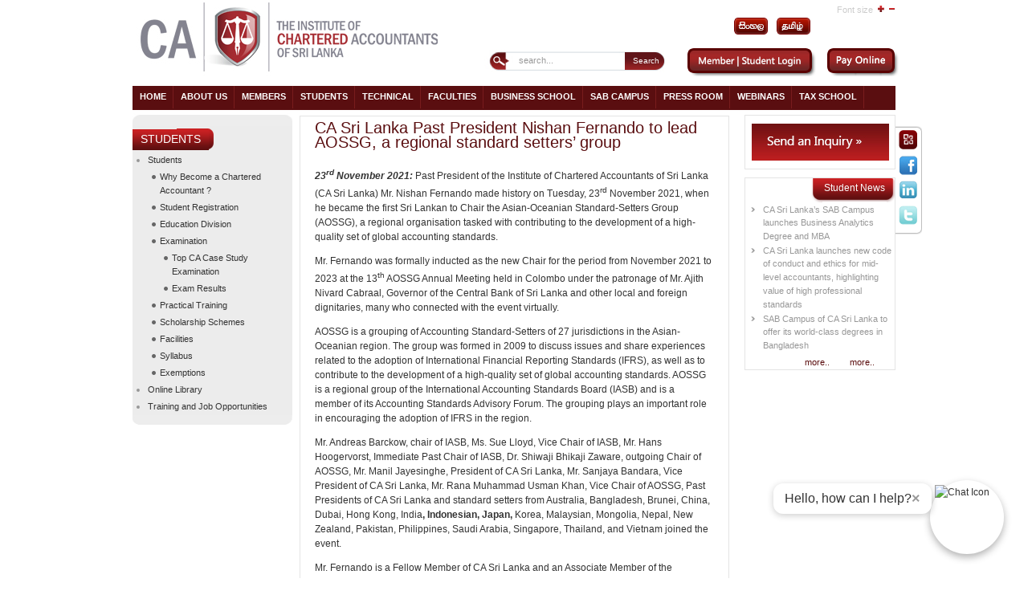

--- FILE ---
content_type: text/html; charset=utf-8
request_url: https://casrilanka.com/casl/index.php?option=com_content&view=article&id=3495%3Aca-sri-lanka-past-president-nishan-fernando-to-lead-aossg-a-regional-standard-setters-group&catid=1%3Ageneral-latest&Itemid=434&lang=en
body_size: 38583
content:

<!DOCTYPE html PUBLIC "-//W3C//DTD XHTML 1.0 Transitional//EN" "http://www.w3.org/TR/xhtml1/DTD/xhtml1-transitional.dtd">

<html xmlns="http://www.w3.org/1999/xhtml" xml:lang="en-gb" lang="en-gb">


<head>
<meta http-equiv="X-UA-Compatible" content="IE=9">
  <meta http-equiv="content-type" content="text/html; charset=utf-8" />
  <meta name="robots" content="index, follow" />
  <meta name="keywords" content="CA Srilanka" />
  <meta name="title" content="CA Sri Lanka Past President Nishan Fernando to lead AOSSG, a regional standard setters’ group" />
  <meta name="author" content="Sarujan Sivanesan" />
  <meta name="description" content="CA Sri Lanka is the National Professional Accountancy Organization" />
  <meta name="generator" content="Joomla! 1.5 - Open Source Content Management" />
  <title>CA Sri Lanka Past President Nishan Fernando to lead AOSSG, a regional standard setters’ group</title>
  <link href="/casl/templates/poo_icasl/favicon.ico" rel="shortcut icon" type="image/x-icon" />
  <link rel="stylesheet" href="/casl/modules/mod_jflanguageselection/tmpl/mod_jflanguageselection.css" type="text/css" />
  <style type="text/css">
    <!--

.osolCaptchaBlock{
	width:100%;
}
.osolCaptchaBlock label{
	
}
.osolCaptchaBlock table td{
	
	text-align:center;
}

    -->
  </style>
  <script type="text/javascript" src="/casl/media/system/js/mootools.js"></script>
  <script type="text/javascript" src="/casl/media/system/js/caption.js"></script>

<link rel="stylesheet" href="https://casrilanka.com/casl/templates/system/css/system.css" type="text/css" />
<link rel="stylesheet" href="https://casrilanka.com/casl/templates/system/css/general.css" type="text/css" />
<link rel="stylesheet" href="https://casrilanka.com/casl/templates/poo_icasl/css/template.css" type="text/css" />
<!--<script language="javascript" type="text/javascript" src="/js/ja.script.js"></script>-->

<script language="JavaScript" src="https://seal.networksolutions.com/siteseal/javascript/siteseal.js" type="text/javascript"></script>



<script type="text/javascript" src="https://casrilanka.com/casl/plugins/system/plg_japopup/fancybox/js/jquery-1.3.2.min.js"></script>




<script src="https://casrilanka.com/casl/plugins/system/plg_japopup/fancybox/js/jquery.easing.1.3.js" type="text/javascript" ></script>

<script src="https://casrilanka.com/casl/plugins/system/plg_japopup/fancybox/js/jquery.fancybox-1.2.1.js" type="text/javascript" ></script>

<link href="https://casrilanka.com/casl/plugins/system/plg_japopup/fancybox/css/jquery.fancybox.css" type="text/css" rel="stylesheet" />




<link rel="stylesheet" href="https://casrilanka.com/casl/templates/poo_icasl/css/menu.css" type="text/css" />
<link rel="stylesheet" href="https://casrilanka.com/casl/templates/poo_icasl/css/ja-sosdmenu.css" type="text/css" />
<script language="javascript" type="text/javascript" src="https://casrilanka.com/casl/templates/poo_icasl/js/ja.moomenu.js"></script>

<link rel="stylesheet" href="https://casrilanka.com/casl/templates/poo_icasl/styles/background/purewhite/style.css" type="text/css" />

<!--[if IE 7.0]>
<style type="text/css">
.clearfix {display: inline-block;}
</style>
<![endif]-->

<link rel="stylesheet" href="https://casrilanka.com/casl/templates/poo_icasl/css/typo.css" type="text/css" />
  		<link rel="stylesheet" href="https://casrilanka.com/casl/templates/poo_icasl/css/custom.css" type="text/css" />
 	






<style>
.certify {
    position: absolute;
    right: 367px;
    top: 10px;
}

.pays img {
	height: 25px;
	margin-top: 4px;
}
.certify img {
    width: 106px !important;
}
td.small img {
	height: 18px;
	margin-top: 0;
}

#ja-footnav table {
    float: right;
/*    position: absolute!important;
    right: 123px!important;*/
    width: 0;
}

#ja-footnav .mainlevel-nav:first-child{
	border-bottom:1px solid #fff;
	
	}
@media screen and (-webkit-min-device-pixel-ratio:0) { 
 #ja-footnav table {
    float: right;
    width: 0;
}
}
</style>

<!--[if gte IE 8.0]>
<style type="text/css">
.clearfix {display: block;}
/>
</style>
<![endif]-->



</head>


<body id="bd" class="fs3 Moz" >

<script>

  (function(i,s,o,g,r,a,m){i['GoogleAnalyticsObject']=r;i[r]=i[r]||function(){

  (i[r].q=i[r].q||[]).push(arguments)},i[r].l=1*new Date();a=s.createElement(o),

  m=s.getElementsByTagName(o)[0];a.async=1;a.src=g;m.parentNode.insertBefore(a,m)

  })(window,document,'script','//www.google-analytics.com/analytics.js','ga');

 

  ga('create', 'UA-48300174-1', 'casrilanka.com');

  ga('send', 'pageview');
</script>
<script> !function(f,b,e,v,n,t,s) {if(f.fbq)return;n=f.fbq=function(){n.callMethod? n.callMethod.apply(n,arguments):n.queue.push(arguments)}; if(!f._fbq)f._fbq=n;n.push=n;n.loaded=!0;n.version='2.0'; n.queue=[];t=b.createElement(e);t.async=!0; t.src=v;s=b.getElementsByTagName(e)[0]; s.parentNode.insertBefore(t,s)}(window, document,'script', 'https://connect.facebook.net/en_US/fbevents.js'); fbq('init', '900077754077238'); fbq('track', 'PageView'); </script> <noscript><img height="1" width="1" style="display:none" src="https://www.facebook.com/tr?id=900077754077238&ev=PageView&noscript=1" /></noscript> <!-- End Facebook Pixel Code -->  


 
<a name="Top" id="Top"></a>


	<div id="topp">
	
	<div id="ja-social">
			<table border="0">
<tbody>
<tr>
<td><a href="http://outlook.office365.com/casrilanka.org" target="_blank"><img src="/casl/images/stories/new/social/mail.png" border="0" /></a></td>
</tr>
<tr>
<td><a href="https://www.facebook.com/casrilanka1959" target="_blank"><img src="/casl/images/stories/new/social/face.png" border="0" /></a></td>
</tr>
<tr>
<td><a href="https://www.linkedin.com/school/institute-of-chartered-accountants-of-sri-lanka" target="_blank"><img src="/casl/images/stories/new/social/linked.png" border="0" /></a></td>
</tr>
<tr>
<td><a href="https://twitter.com/casrilanka" target="_blank"><img src="/casl/images/stories/new/social/twitter.png" border="0" /></a></td>
</tr>
</tbody>
</table>

	</div>
		</div>

<div id="ja-wrapper">

<!-- BEGIN: HEADER -->

<div id="ja-headerwrap">


	<div id="ja-header" class="clearfix" >
	<div id="ja-login">
	
    
    <div id="jflanguageselection"><div class="rawimages"><span><a href="https://casrilanka.com/casl/index.php?option=com_content&amp;view=article&amp;id=3495:ca-sri-lanka-past-president-nishan-fernando-to-lead-aossg-a-regional-standard-setters-group&amp;catid=1:general-latest&amp;Itemid=434&amp;lang=si"><img src="https://casrilanka.com/casl/images/si.gif" alt="Sinhala (Sri Lanka)" title="Sinhala (Sri Lanka)" /></a></span><span><a href="https://casrilanka.com/casl/index.php?option=com_content&amp;view=article&amp;id=3495:ca-sri-lanka-past-president-nishan-fernando-to-lead-aossg-a-regional-standard-setters-group&amp;catid=1:general-latest&amp;Itemid=434&amp;lang=ta"><img src="https://casrilanka.com/casl/images/ta.gif" alt="Tamil (Sri Lanka)" title="Tamil (Sri Lanka)" /></a></span></div></div><!--JoomFish V2.1.7 (Dafad)-->
<!-- &copy; 2003-2011 Think Network, released under the GPL. -->
<!-- More information: at http://www.joomfish.net -->

	</div>
		<h1 class="logo">
	<a href="/casl/index.php" title="casrilanka"><span>casrilanka</span></a>
	</h1>
	
		
		<ul class="ja-usertools-font">
	      <span style="padding:0 5px 0 0;">Font size</span><li><img style="cursor: pointer;" title="Increase font size" src="https://casrilanka.com/casl/templates/poo_icasl/images/user-increase.png" alt="Increase font size" id="ja-tool-increase" onclick="switchFontSize('poo_icasl_ja_font','inc'); return false;" /></li>
		  <!--<li><img style="cursor: pointer;" title="" src="/images/user-reset." alt="" id="ja-tool-reset" onclick="switchFontSize('',); return false;" /></li>-->
		  <li><img style="cursor: pointer;" title="Decrease font size" src="https://casrilanka.com/casl/templates/poo_icasl/images/user-decrease.png" alt="Decrease font size" id="ja-tool-decrease" onclick="switchFontSize('poo_icasl_ja_font','dec'); return false;" /></li>
		</ul>
		<script type="text/javascript">var CurrentFontSize=parseInt('3');</script>
		 
			
            
			<div id="ja-search">
	<form action="index.php?Itemid=123" method="post">
	<div class="search">
		<input name="searchword" id="mod_search_searchword" maxlength="20" alt="Search" class="inputbox" type="text" size="20" value="search..."  onblur="if(this.value=='') this.value='search...';" onfocus="if(this.value=='search...') this.value='';" /><input type="submit" value="Search" class="button" onclick="this.form.searchword.focus();"/>	</div>
	<input type="hidden" name="task"   value="search" />
	<input type="hidden" name="option" value="com_search" />
	<input type="hidden" name="Itemid" value="434" />
</form>    <style type="text/css">
	a#myhomebtn {
		border-right:1px solid #A80002;
		padding: 0 5px; 
		color:#A80002;
		font-size: 85%; 
		text-decoration:none;
	}	
	a#myhomebtn:hover {
		text-decoration:underline;
	}
	    
	.logbutton { 
	  background: none repeat scroll 0 0 transparent;
	  border: medium none;
	  color: #A80002;
	  font-size: 85%;
	  text-transform: none;
	 }
	 .logbutton:hover {
		text-decoration:underline;
		cursor:pointer;  
	 }
	</style>

<div style="padding-top:5px;">
 <a href="/casl/index.php?option=com_user&amp;view=login&amp;Itemid=268&amp;lang=en" id="myhomebtn"  class="button" style="border:none; " >
 <img src="/casl/images/stories/new/login2.png" /></a>
</div>
 <a href="/casl/index.php?option=com_ap_paywl&amp;lang=en"> <img style="display:inline-block;" src="https://casrilanka.com/casl/templates/poo_icasl/images/new/payonline.png" /> </a>
		</div>
		

	</div>
</div>
<!-- END: HEADER -->
<!-- BEGIN: MAIN NAVIGATION -->

<div id="ja-mainnavwrap">
	<div id="ja-mainnav" class="clearfix">
	<ul class="menu"><li class="item1"><a href="https://casrilanka.com/casl/"><span>Home</span></a></li><li class="parent item55"><a href="#"><span>About Us</span></a><ul><li class="item337"><a href="https://core.casrilanka.com/contact-us"><span>Contact Us</span></a></li><li class="item85"><a href="/casl/index.php?option=com_content&amp;view=article&amp;id=70&amp;Itemid=85&amp;lang=en"><span>Who we are</span></a></li><li class="item86"><a href="/casl/index.php?option=com_content&amp;view=article&amp;id=71&amp;Itemid=86&amp;lang=en"><span>What we do</span></a></li><li class="item87"><a href="/casl/index.php?option=com_content&amp;view=article&amp;id=72&amp;Itemid=87&amp;lang=en"><span>Who we work with</span></a></li><li class="item88"><a href="/casl/index.php?option=com_content&amp;view=article&amp;id=73&amp;Itemid=88&amp;lang=en"><span>Where we are</span></a></li><li class="item493"><a href="/casl/index.php?option=com_content&amp;view=article&amp;id=2334&amp;Itemid=493&amp;lang=en"><span>Right to Information Act</span></a></li></ul></li><li class="parent item37"><a href="/casl/index.php?option=com_content&amp;view=article&amp;id=49&amp;Itemid=37&amp;page=secpage&amp;lang=en"><span>Members</span></a><ul><li class="item410"><a href="/casl/index.php?option=com_content&amp;view=article&amp;id=49&amp;Itemid=37&amp;page=secpage&amp;lang=en"><span>Member Home Page</span></a></li><li class="item61"><a href="/casl/index.php?option=com_content&amp;view=article&amp;id=53&amp;Itemid=61&amp;lang=en"><span>My CPD</span></a></li><li class="item63"><a href="/casl/index.php?option=com_content&amp;view=article&amp;id=52&amp;Itemid=63&amp;lang=en"><span>General FAQ</span></a></li><li class="item64"><a href="/casl/index.php?option=com_content&amp;view=article&amp;id=55&amp;Itemid=64&amp;lang=en"><span>Resources for My Practice</span></a></li><li class="item163"><a href="http://library.casrilanka.com/" target="_blank"><span>Online Library</span></a></li><li class="item65"><a href="/casl/index.php?option=com_content&amp;view=article&amp;id=59&amp;Itemid=65&amp;lang=en"><span>My Guide to Regulations</span></a></li><li class="item153"><a href="/casl/index.php?option=com_content&amp;view=article&amp;id=103&amp;Itemid=153&amp;lang=en"><span>Useful Links</span></a></li><li class="item294"><a href="http://www.casrilanka.com/casl/index.php?option=com_content&amp;view=article&amp;id=298:issuing-good-standing-letters&amp;catid=3:member-news&amp;Itemid=294"><span>Member Services</span></a></li><li class="item295"><a href="http://www.casrilanka.com/casl/index.php?option=com_content&amp;view=article&amp;id=566:issuing-good-standing-letters&amp;catid=3:member-news&amp;Itemid=295"><span>Member Societies</span></a></li><li class="item296"><a href="http://www.casrilanka.com/casl/index.php?option=com_content&amp;view=article&amp;id=479&amp;Itemid=296"><span>Overseas Chapters</span></a></li><li class="item309"><a href="/casl/index.php?option=com_jobpostfe&amp;Itemid=309&amp;lang=en"><span>Job Bank</span></a></li><li class="item595"><a href="/casl/index.php?option=com_content&amp;view=article&amp;id=4194&amp;Itemid=595&amp;lang=en"><span>Practicing Firm List</span></a></li><li class="item605"><a href="/casl/index.php?option=com_content&amp;view=article&amp;id=4310&amp;Itemid=605&amp;lang=en"><span>Practicing Members List</span></a></li></ul></li><li class="parent item2"><a href="/casl/index.php?option=com_content&amp;view=article&amp;id=23&amp;Itemid=2&amp;page=secpage&amp;lang=en"><span>Students</span></a><ul><li class="item411"><a href="/casl/index.php?option=com_content&amp;view=article&amp;id=23&amp;Itemid=2&amp;page=secpage&amp;lang=en"><span>Student Home Page</span></a></li><li class="item74"><a href="/casl/index.php?option=com_content&amp;view=article&amp;id=63&amp;Itemid=74&amp;lang=en"><span>Why Become a Chartered Accountant ?</span></a></li><li class="item289"><a href="/casl/index.php?option=com_user&amp;view=login&amp;Itemid=289&amp;lang=en"><span>Student Login</span></a></li><li class="item78"><a href="/casl/index.php?option=com_content&amp;view=article&amp;id=67&amp;Itemid=78&amp;lang=en"><span>Student Registration</span></a></li><li class="item217"><a href="/casl/index.php?option=com_content&amp;view=article&amp;id=300&amp;Itemid=217&amp;lang=en"><span>Education</span></a></li><li class="item76"><a href="/casl/index.php?option=com_content&amp;view=article&amp;id=65&amp;Itemid=76&amp;lang=en"><span>Curriculum</span></a></li><li class="item79"><a href="/casl/index.php?option=com_content&amp;view=article&amp;id=68&amp;Itemid=79&amp;lang=en"><span>Examination</span></a></li><li class="item80"><a href="/casl/index.php?option=com_content&amp;view=article&amp;id=69&amp;Itemid=80&amp;lang=en"><span>Practical Training</span></a></li><li class="item482"><a href="https://www.casrilanka.com/casl/index.php?option=com_content&amp;view=article&amp;id=80&amp;Itemid=116&amp;lang=en"><span>Multimedia English Language Centre (MELC)</span></a></li><li class="item471"><a href="/casl/index.php?option=com_content&amp;view=article&amp;id=92&amp;Itemid=149&amp;lang=en"><span>IT Training Courses</span></a></li><li class="item534"><a href="/casl/index.php?option=com_content&amp;view=article&amp;id=3049&amp;Itemid=534&amp;lang=en"><span>Exemptions</span></a></li><li class="item164"><a href="http://library.casrilanka.com/" target="_blank"><span>Online Library</span></a></li><li class="item417"><a href="/casl/index.php?option=com_content&amp;view=article&amp;id=125&amp;Itemid=168&amp;lang=en"><span>CA Students’ Society</span></a></li><li class="item75"><a href="/casl/index.php?option=com_content&amp;view=article&amp;id=64&amp;Itemid=75&amp;lang=en"><span>Scholarship Schemes</span></a></li><li class="item310"><a href="/casl/index.php?option=com_jobpostfe&amp;Itemid=310&amp;lang=en"><span>Training and Job Opportunities</span></a></li><li class="item77"><a href="/casl/index.php?option=com_content&amp;view=article&amp;id=66&amp;Itemid=77&amp;lang=en"><span>Facilities</span></a></li></ul></li><li class="parent item338"><a href="/casl/index.php?option=com_content&amp;view=article&amp;id=1186&amp;Itemid=338&amp;lang=en"><span>Technical</span></a><ul><li class="item413"><a href="/casl/index.php?option=com_content&amp;view=article&amp;id=1186&amp;Itemid=338&amp;lang=en"><span>Technical Home Page</span></a></li><li class="item339"><a href="/casl/index.php?option=com_content&amp;view=article&amp;id=235&amp;Itemid=339&amp;lang=en"><span>Accounting Standards</span></a></li><li class="item340"><a href="/casl/index.php?option=com_content&amp;view=article&amp;id=236&amp;Itemid=340&amp;lang=en"><span>Auditing Standards</span></a></li><li class="item591"><a href="https://www.casrilanka.com/casl/index.php?option=com_content&amp;view=article&amp;id=4069&amp;Itemid=341&amp;lang=en"><span>Sustainability Disclosure Standards</span></a></li><li class="item341"><a href="/casl/index.php?option=com_content&amp;view=article&amp;id=249&amp;Itemid=341&amp;lang=en"><span>Audit Pronouncements</span></a></li><li class="item489"><a href="/casl/index.php?option=com_content&amp;view=article&amp;id=2314&amp;Itemid=489&amp;lang=en"><span>SMP Capacity Building</span></a></li><li class="item401"><a href="/casl/index.php?option=com_content&amp;view=article&amp;id=1494&amp;Itemid=401&amp;lang=en"><span>Quality Management Standards</span></a></li><li class="item478"><a href="/casl/index.php?option=com_content&amp;view=article&amp;id=2194&amp;Itemid=478&amp;lang=en"><span>Integrated Reporting</span></a></li><li class="item453"><a href="/casl/index.php?option=com_content&amp;view=article&amp;id=1187&amp;Itemid=453&amp;lang=en"><span>Publications</span></a></li><li class="item504"><a href="/casl/index.php?option=com_content&amp;view=article&amp;id=2368&amp;Itemid=504&amp;lang=en"><span>Research</span></a></li><li class="item546"><a href="/casl/index.php?option=com_content&amp;view=article&amp;id=3155&amp;Itemid=546&amp;lang=en"><span>Technical Updates</span></a></li></ul></li><li class="parent item57"><a href="/casl/index.php?option=com_content&amp;view=article&amp;id=81&amp;Itemid=57&amp;page=secpage&amp;lang=en"><span>Faculties</span></a><ul><li class="item412"><a href="/casl/index.php?option=com_content&amp;view=article&amp;id=81&amp;Itemid=57&amp;page=secpage&amp;lang=en"><span>Faculty Home Page</span></a></li><li class="item82"><a href="/casl/index.php?option=com_content&amp;view=article&amp;id=78&amp;Itemid=82&amp;lang=en"><span>Information Technology</span></a></li><li class="item84"><a href="/casl/index.php?option=com_content&amp;view=article&amp;id=76&amp;Itemid=84&amp;lang=en"><span>Audit Faculty</span></a></li><li class="item115"><a href="/casl/index.php?option=com_content&amp;view=article&amp;id=79&amp;Itemid=115&amp;lang=en"><span>Financial Reporting Faculty</span></a></li><li class="item116"><a href="/casl/index.php?option=com_content&amp;view=article&amp;id=80&amp;Itemid=116&amp;lang=en"><span>Multimedia English Language Centre</span></a></li><li class="item550"><a href="/casl/index.php?option=com_content&amp;view=article&amp;id=3355&amp;Itemid=550&amp;lang=en"><span>CBA &amp; CCA Faculty</span></a></li><li class="item544"><a href="/casl/index.php?option=com_content&amp;view=article&amp;id=3141&amp;Itemid=544&amp;lang=en"><span>Taxation</span></a></li></ul></li><li class="item58"><a href="/casl/index.php?option=com_content&amp;view=article&amp;id=85&amp;Itemid=58&amp;lang=en"><span>Business School</span></a></li><li class="item302"><a href="https://sab.casrilanka.ac.lk/"><span>SAB CAMPUS</span></a></li><li class="item156"><a href="/casl/index.php?option=com_content&amp;view=category&amp;id=50&amp;Itemid=156&amp;lang=en"><span>Press Room</span></a></li><li class="item397"><a href="https://www.youtube.com/@caonlineacademy6276"><span>Webinars</span></a></li><li class="item83"><a href="/casl/index.php?option=com_content&amp;view=article&amp;id=77&amp;Itemid=83&amp;lang=en"><span>Tax School</span></a></li></ul>
	</div>

</div>

<!-- END: MAIN NAVIGATION -->
<div id="ja-containerwrap">
<div id="ja-containerwrap2">
<div id="ja-container">
<div id="ja-container2" class="clearfix">
		<div id="ja-mainbody" class="clearfix">
		<!-- BEGIN: CONTENT -->
		<div id="ja-contentwrap">
		<div id="ja-content" class="cc">
		
				<!--	<div id="ja-pathway">
				
			</div>-->
											
<h2 class="contentheading">
			CA Sri Lanka Past President Nishan Fernando to lead AOSSG, a regional standard setters’ group	</h2>




<div class="article-content">
<p><strong><em>23<sup>rd</sup> November 2021:</em></strong> Past President of the Institute of Chartered Accountants of Sri Lanka (CA Sri Lanka) Mr. Nishan Fernando made history on Tuesday, 23<sup>rd</sup> November 2021, when he became the first Sri Lankan to Chair the Asian-Oceanian Standard-Setters Group (AOSSG), a regional organisation tasked with contributing to the development of a high-quality set of global accounting standards.</p>
<p><span style="font-size: 12.16px;">Mr. Fernando was formally inducted as the new Chair for the period from November 2021 to 2023 at the 13</span><sup>th</sup><span style="font-size: 12.16px;"> AOSSG Annual Meeting held in Colombo under the patronage of Mr. Ajith Nivard Cabraal, Governor of the Central Bank of Sri Lanka and other local and foreign dignitaries, many who connected with the event virtually.</span></p>
<p><span style="font-size: 12.16px;">AOSSG is a grouping of Accounting Standard-Setters of 27 jurisdictions in the Asian-Oceanian region. The group was formed in 2009 to discuss issues and share experiences related to the adoption of International Financial Reporting Standards (IFRS), as well as to contribute to the development of a high-quality set of global accounting standards. AOSSG is a regional group of the International Accounting Standards Board (IASB) and is a member of its Accounting Standards Advisory Forum. The grouping plays an important role in encouraging the adoption of IFRS in the region.</span></p>
<p><span style="font-size: 12.16px;">Mr. Andreas Barckow, chair of IASB, Ms. Sue Lloyd, Vice Chair of IASB, Mr. Hans Hoogervorst, Immediate Past Chair of IASB, Dr. Shiwaji Bhikaji Zaware, outgoing Chair of AOSSG, Mr. Manil Jayesinghe, President of CA Sri Lanka, Mr. Sanjaya Bandara, Vice President of CA Sri Lanka, Mr. Rana Muhammad Usman Khan, Vice Chair of AOSSG, Past Presidents of CA Sri Lanka and standard setters from Australia, Bangladesh, Brunei, China, Dubai, Hong Kong, India</span><strong>, Indonesian, Japan, </strong><span style="font-size: 12.16px;">Korea, Malaysian, Mongolia, Nepal, New Zealand, Pakistan, Philippines, Saudi Arabia, Singapore, Thailand, and Vietnam joined the event.</span></p>
<p><span style="font-size: 12.16px;">Mr. Fernando is a Fellow Member of CA Sri Lanka and an Associate Member of the Chartered Institute of Management Accountants of United Kingdom. He has a Master’s Degree of Business Administration from the Postgraduate Institute of Management, University of Sri Jayewardenepura and is a graduate of the Sri Lanka Institute of Directors. He has chaired multiple committees at CA Sri Lanka and has also served in numerous regional and international committees.</span></p>
<p><span style="font-size: 12.16px;">He was the President of CA Sri Lanka from 2008 to 2009 and was also a Commissioner of the Securities and Exchange Commission of Sri Lanka during the same period, apart from serving in the Council of CA Sri Lanka as a Member from 2000 to 2011. Mr. Fernando has also served as a Member of the Sri Lanka Accounting and Auditing Standards Monitoring Board from 2007 to 2011. He is the incumbent Chair of the IFRS Implementation and Interpretation Committee of CA Sri Lanka and the Research Committee of CA Sri Lanka and is also a member of the Sri Lanka Accounting Standards Committee.</span></p>
<p><span style="font-size: 12.16px;">He has served as a member of the International Accounting Education Standards Board of the International Federation of Accountants (IFAC) from 2007 to 2009 and was also a member of Consultative Advisory Group of the International Accounting Education Standards Board.</span></p>
<p><span style="font-size: 12.16px;">Till 2009, he was a Member of the Board / Assembly of the South Asian Federation of Accountants (SAFA). From 2006 to 2008, he chaired the SAFA Centre of Excellence for Standards and Quality and was also a Technical Advisor.</span></p>
<p><span style="font-size: 12.16px;">At present, Mr. Fernando is the Managing Director, Advisory of BDO Sri Lanka and Maldives. He is also the independent Chairman of First Capital Holdings PLC and Subsidiaries.</span></p>
<p><strong>CAPTIONS –</strong></p>
<ul>
<li><strong>CA_2599:</strong> President of CA Sri Lanka Mr. Manil Jayesinghe delivering the welcome speech.</li>
</ul>
<ul>
<li><strong>CA_2633:</strong> From L to R – Mr. Sanjaya Bandara, Vice President of CA Sri Lanka, Mr. Manil Jayesinghe, President of CA Sri Lanka, Mr. Ajith Nivard Cabraal, Chief Guest, Mr. Nishan Fernando, new Chair of AOSSG and Ms. Dulani Fernando, CEO of CA Sri Lanka</li>
</ul>
<ul>
<li><strong>CA_2659:</strong> New AOSSG Chair and Past President of CA Sri Lanka Mr. Nishan Fernando delivering his speech</li>
</ul>
<ul>
<li><strong>CA_2692:</strong> Chief Guest Mr. Ajith Nivard Cabraal delivering his speech.</li>
</ul>
<p style="text-align: center;"><img src="/casl/images/2021/news/11-23-2021/ca_2599.jpg" border="0" width="700" height="467" style="border: 0px;" /></p>
<p style="text-align: center;"><img src="/casl/images/2021/news/11-23-2021/ca_2659.jpg" border="0" width="701" height="467" style="border: 0px;" /></p>
<p style="text-align: center;"><img src="/casl/images/2021/news/11-23-2021/ca_2692.jpg" border="0" width="701" height="467" style="border: 0px;" /></p>
<p style="text-align: center;"><img src="/casl/images/2021/news/11-23-2021/ca_2633.jpg" border="0" width="701" height="467" style="border: 0px;" /></p></div>


<span class="article_separator">&nbsp;</span>



  


									
				                        
                                    
			    
        
						
						
       					
		</div>
		</div>
		<!-- END: CONTENT -->
				<!-- BEGIN: LEFT COLUMN -->
		<div id="ja-col1" class="ff">
		<div id="vol"></div>
					<div class="jamod module" id="Mod76">
			<div>
				<div>
					<div>
																		<h3 class="show"><span>Students</span></h3>
												<div class="jamod-content"><ul class="menu"><li class="parent item96"><a href="/casl/index.php?option=com_content&amp;view=article&amp;id=23&amp;Itemid=2&amp;page=secpage&amp;lang=en"><span>Students</span></a><ul><li class="item97"><a href="/casl/index.php?option=com_content&amp;view=article&amp;id=63&amp;Itemid=74&amp;lang=en"><span>Why Become a Chartered Accountant ?</span></a></li><li class="item101"><a href="/casl/index.php?option=com_content&amp;view=article&amp;id=67&amp;Itemid=78&amp;lang=en"><span>Student Registration</span></a></li><li class="item218"><a href="/casl/index.php?option=com_content&amp;view=article&amp;id=300&amp;Itemid=217&amp;lang=en"><span>Education Division</span></a></li><li class="parent item102"><a href="/casl/index.php?option=com_content&amp;view=article&amp;id=68&amp;Itemid=79&amp;lang=en"><span>Examination</span></a><ul><li class="item162"><a href="/casl/index.php?option=com_content&amp;view=article&amp;id=118&amp;Itemid=162&amp;lang=en"><span>Top CA Case Study Examination</span></a></li><li class="item299"><a href="/casl/index.php?option=com_result&amp;Itemid=299&amp;lang=en"><span>Exam Results</span></a></li></ul></li><li class="item103"><a href="/casl/index.php?option=com_content&amp;view=article&amp;id=69&amp;Itemid=80&amp;lang=en"><span>Practical Training</span></a></li><li class="item98"><a href="/casl/index.php?option=com_content&amp;view=article&amp;id=64&amp;Itemid=75&amp;lang=en"><span>Scholarship Schemes</span></a></li><li class="item100"><a href="/casl/index.php?option=com_content&amp;view=article&amp;id=66&amp;Itemid=77&amp;lang=en"><span>Facilities</span></a></li><li class="item99"><a href="/casl/index.php?option=com_content&amp;view=article&amp;id=65&amp;Itemid=76&amp;lang=en"><span>Syllabus</span></a></li><li class="item553"><a href="https://www.casrilanka.com/casl/index.php?option=com_content&amp;view=article&amp;id=3049&amp;Itemid=534&amp;lang=en"><span>Exemptions</span></a></li></ul></li><li class="item166"><a href="http://www.library.icasrilanka.com/" target="_blank"><span>Online Library</span></a></li><li class="item372"><a href="/casl/index.php?option=com_jobpostfe&amp;Itemid=310&amp;lang=en"><span>Training and Job Opportunities</span></a></li></ul></div>
					</div>
				</div>
			</div>
		</div>
	
		<br />
        </div>
		<!-- END: LEFT COLUMN -->
											  <div id="ja-banleft">
									<div class="moduletable">
					<!doctype html>
<html lang="en">
<head>
  <meta charset="utf-8" />
  <meta name="viewport" content="width=device-width, initial-scale=1" />
  <title>CA Chatbot Launcher</title>
  <style>
    /* Chat Icon Launcher (bigger) */
    #chat-launcher {
      position: fixed;
      bottom: 30px;
      right: 30px;
      width: 80px;                 /* increased from 60px */
      height: 80px;                /* increased from 60px */
      border-radius: 50%;
      background-color: white;
      box-shadow: 0 4px 10px rgba(0, 0, 0, 0.3);
      cursor: pointer;
      z-index: 1001;
      display: flex;
      align-items: center;
      justify-content: center;
      padding: 6px;                /* slightly larger padding */
    }
    #chat-launcher img {
      width: 100%;
      height: 100%;
      border-radius: 50%;
    }

    /* Speech Bubble (slightly larger) */
    #chat-bubble {
      position: absolute;
      right: 90px;                 /* nudged to clear larger launcher */
      bottom: 50px;
      background: #fff;
      color: #333;
      padding: 10px 14px;          /* increased padding */
      border-radius: 12px;
      box-shadow: 0 2px 8px rgba(0,0,0,0.2);
      font-size: 16px;             /* increased font size */
      white-space: nowrap;
      z-index: 1002;
      display: flex;
      align-items: center;
      gap: 8px;
    }
    .bubble-close {
      background: none;
      border: none;
      font-size: 18px;             /* a bit larger */
      font-weight: bold;
      cursor: pointer;
      color: #999;
      line-height: 1;
    }
    .bubble-close:hover { color: #000; }

    /* Chat iframe wrapper (larger window) */
    #chat-frame-wrapper {
      display: none;
      position: fixed;
      bottom: 100px;
      right: 30px;
      width: 520px;                /* increased from 400px */
      height: 680px;               /* increased from 500px */
      z-index: 1000;
    }

    /* Chat iframe (original rounded corners & shadow) */
    #chat-iframe {
      width: 100%;
      height: 100%;
      border: none;
      border-radius: 12px;
      box-shadow: 0 4px 20px rgba(0, 0, 0, 0.3);
    }

    /* Close button inside iframe wrapper (scaled up a bit) */
    #chat-close {
      position: absolute;
      top: 18px;                   /* adjusted for larger frame */
      right: 28px;                 /* adjusted for larger frame */
      background: white;
      border: 1px solid #ccc;
      border-radius: 50%;
      font-size: 18px;             /* increased */
      width: 28px;                 /* increased */
      height: 28px;                /* increased */
      line-height: 24px;
      text-align: center;
      font-weight: bold;
      color: #666;
      cursor: pointer;
      z-index: 1001;
      box-shadow: 0 2px 4px rgba(0,0,0,0.2);
      transition: all 0.2s ease-in-out;
    }
    #chat-close:hover {
      color: #000;
      border-color: #999;
    }

    /* Mobile: scale up but stay within screen */
    @media (max-width: 500px) {
      #chat-frame-wrapper {
        width: 95%;
        right: 2.5%;
        height: 85%;
      }
      #chat-bubble {
        font-size: 14px;
        right: 75px;
      }
    }
  </style>
</head>
<body>

  <!-- Chat Toggle Button Wrapper -->
  <div id="chat-launcher" onclick="toggleChat()">
    <div id="chat-bubble">
      Hello, how can I help?
      <span class="bubble-close" onclick="closeBubble(event)">×</span>
    </div>
    <img src="https://casrilanka.com/caslDemo/images/2025/CA_Chat_Bot/cabot.gif" alt="Chat Icon">
  </div>

  <!-- Chatbot iframe and close button -->
  <div id="chat-frame-wrapper">
    <button id="chat-close" onclick="toggleChat()">×</button>
    <iframe id="chat-iframe" src="https://bot.casrilanka.com/"></iframe>
  </div>

  <!-- Script -->
  <script>
    function toggleChat() {
      const frameWrapper = document.getElementById("chat-frame-wrapper");
      const chatBubble = document.getElementById("chat-bubble");

      if (frameWrapper.style.display === "block") {
        frameWrapper.style.display = "none";
      } else {
        frameWrapper.style.display = "block";
        if (chatBubble) chatBubble.style.display = "none"; // Hide bubble when opening chat
      }
    }

    function closeBubble(event) {
      event.stopPropagation(); // Don't toggle chat when closing bubble
      const bubble = document.getElementById("chat-bubble");
      if (bubble) bubble.style.display = "none";
    }
  </script>
</body>
</html>		</div>
	
					  </div>
					  
    			

		</div>
			<!-- BEGIN: RIGHT COLUMN -->
		<div id="ja-col2">
					<div class="r_mod">
					<div class="rcont"><div style="padding:10px 8px;"><a href="/casl/index.php?option=com_inq_manager&amp;Itemid=206&amp;inqto=3&amp;lang=en"><img src="/casl/images/stories/modules/contact/contact_web.jpg" border="0" width="171" height="46" style="border: 0px none;" /></a></div></div>
		</div>
			<div class="r_mod">
				<div class="rhead_2"></div>	<div class="rhead_3"></div><div class="rhead_1"><h3>Student News</h3></div>
					<div class="rcont"><ul class="latestnews">
	<li class="latestnews">
		<a href="/casl/index.php?option=com_content&amp;view=article&amp;id=3914%3Aca-sri-lankas-sab-campus-launches-business-analytics-degree-and-mba-&amp;catid=42%3Astudent-news&amp;Itemid=213&amp;lang=en" class="latestnews">
			CA Sri Lanka’s SAB Campus launches Business Analytics Degree and MBA </a>
	</li>
	<li class="latestnews">
		<a href="/casl/index.php?option=com_content&amp;view=article&amp;id=3891%3Aca-sri-lanka-launches-new-code-of-conduct-and-ethics-for-mid-level-accountants-highlighting-value-of-high-professional-standards&amp;catid=42%3Astudent-news&amp;Itemid=213&amp;lang=en" class="latestnews">
			CA Sri Lanka launches new code of conduct and ethics for mid-level accountants, highlighting value of high professional standards</a>
	</li>
	<li class="latestnews">
		<a href="/casl/index.php?option=com_content&amp;view=article&amp;id=3884%3Asab-campus-of-ca-sri-lanka-to-offer-its-world-class-degrees-in-bangladesh&amp;catid=42%3Astudent-news&amp;Itemid=213&amp;lang=en" class="latestnews">
			SAB Campus of CA Sri Lanka to offer its world-class degrees in Bangladesh</a>
	</li>
</ul>
<a style="cursor:pointer; float:right; padding-right:25px; text-decoration:none; color:#5B0E0F; font-size:90%;" href="/casl/index.php?option=com_content&amp;view=category&amp;id=1&amp;Itemid=434&amp;lang=en"> more..</a>

<div align="right" > 
 <a style="cursor:pointer; float:right; padding-right:25px; text-decoration:none; color:#5B0E0F; font-size:90%;" href="/casl/index.php?option=com_content&amp;view=category&amp;id=42&amp;Itemid=215&amp;lang=en">more..</a>
				
</div>



</div>
		</div>
	
					
    			                
                
                	
    	</div>
		<!-- END: RIGHT COLUMN -->

	
</div>
	</div>

</div>
</div>
				

<!-- BEGIN: FOOTER -->

<div id="ja-footerwrap">
<div id="ja-footer" class="clearfix">
        <div class="certify"> 
            <script language="JavaScript" type="text/javascript"> 
                SiteSeal("https://seal.networksolutions.com/images/basicrecgreen.gif", "NETSB", "none");
            </script>
        </div>
        <div class="pays">
           <!--
<p style="text-align: center;" mce_style="text-align: center;"><span style="color: #ffffff;" mce_style="color: #ffffff;">Secured Payment Options</span></p>
<p style="text-align: center;" mce_style="text-align: center;"><img src="/casl/images/stories/payment/american.jpg" mce_src="/casl/images/stories/payment/american.jpg" border="0" /><img src="/casl/images/stories/payment/mcard.jpg" mce_src="/casl/images/stories/payment/mcard.jpg" border="0" /><img src="/casl/images/stories/payment/visa.png" mce_src="/casl/images/stories/payment/visa.png" border="0" /><img src="/casl/images/stories/payment/ezy.png" mce_src="/casl/images/stories/payment/ezy.png" border="0" /></p>
-->   
<table style="width: 100%;" border="0" cellspacing="0" cellpadding="0">
<tbody>
<tr>
<td><a href="http://outlook.office365.com/casrilanka.org" target="_blank"><img src="/casl/images/stories/new/mailcasl.png" border="0" /></a></td>
<td class="small">
<p style="text-align: center;"><span style="color: #ffffff;">Secured Payment Options</span></p>
<p style="text-align: center;"><img src="/casl/images/stories/payment/american.jpg" border="0" /><img src="/casl/images/stories/payment/mcard.jpg" border="0" /><img src="/casl/images/stories/payment/visa.png" border="0" /><img src="/casl/images/stories/payment/ezy.png" border="0" /><img src="/casl/images/stories/2013/mcash.jpg" border="0" /></p>
</td>
</tr>
</tbody>
</table>
        </div>
        <div id="ja-footnav">
            <table width="100%" border="0" cellpadding="0" cellspacing="1"><tr><td nowrap="nowrap"><a href="#" class="mainlevel-nav" >Privacy Policy</a><span class="mainlevel-nav"> | </span><a href="/casl/index.php?option=com_xmap&amp;sitemap=1&amp;Itemid=29&amp;lang=en" class="mainlevel-nav" >Site Map</a></td></tr></table>
        </div>
        <div class="copyright">
                <div>Copyright &#169; 2026 casrilanka. All Rights Reserved.</div>
<div>Designed and Developed by <a href="http://proconsinfotech.com/" target="_blank"> Procons Infotech</a></div>
        </div>
    </div>
</div>
</div>
<!-- END: FOOTER -->

</div>

			
            
            

</body>


</html>


--- FILE ---
content_type: text/css
request_url: https://casrilanka.com/casl/templates/poo_icasl/css/custom.css
body_size: 23090
content:
/* CSS Document */

body#bd {
	color: #333333;
	background: #fff;

}



#ja-header,#ja-mainnav,#ja-container,#ja-botsl,#ja-footer {

	width: 950px;

	}



#ja-wrapper {


	width:950px;

	margin:0 auto;

		}

h1.logo a {

	width: 385px;

	display: block;

	background:url(../images/new/logo.jpg) no-repeat;

	height: 99px;

	position: relative;

	z-index: 100;

}



#ja-headerwrap {

	background: #fff;

	color: #CCCCCC;

	line-height: normal;

	height: 105px;

}



#ja-banner {

	/*margin: -14px 0 0 0;*/

	margin:0;

	text-align: center;

	z-index:0;

	position:relative;

}



#ja-mainnav ul.menu div.current{

	background:url(../images/new/menu/m_l.jpg)  no-repeat;

	}

	

	#ja-header {

	position: relative;

	height: 137px;

	background:url(../images/new/menu/menu_ba.jpg) repeat-x bottom;

	z-index:0;

}



#ja-mainnav ul.menu li  ul li.active span{

	background:#A80002;

	padding:0;

	}

	#ja-search {

/*	padding-left:17px;

*/	background:url(../images/new/search.jpg) no-repeat 0 7px;

	bottom: 46px;
    height: 36px;
    position: absolute;
    right: -28px;
    width: 411px;

}



*+html #ja-search {

	padding-left:25px;
	right:-19px;
	width:414px;
	

	

}

html #ja-search {

	padding-left:25px\0/;

	width:411px\0/;

	

}



#ja-search .inputbox {

	width: 132px;

	border:none;

	padding:14px 5px;

	color: #999999;

	background: none;

	font-size: 92%;

}



*+html #ja-search .inputbox {

	width: 128px;

	border:none;

	padding: 6px 5px;

	color: #999999;

	background: none;

	font-size: 92%;

}



 #ja-search .inputbox {

	width: 145px\0/;

	border:none;

	padding:12px 0 6px 3px\0/;



}

.button {

	padding: 6px 3px\0/;

}



.button {

	border: none;

	background: none;

	color: #a80002;

	font-size: 85%;

	text-transform: none;

}



#ja-search .button {

	border: none;

	background: none;

	color: #fff;

	font-size: 85%;

	text-transform: none;

}



#ja-search .button:hover, .button:focus {

	border: none;

	background: none;

	color: #ccc;

	text-decoration:none;

	cursor:pointer;

}.button:hover, .button:focus {

	border: none;

	background: none;

	color: #a80002;

	text-decoration:underline;

	cursor:pointer;

}

.search{

	padding-left:16px;
	float:left;
	margin-right:12px;

	}



#ja-events{
		width:32%;
		margin:14px 0 0 10px ;
		float:left;
		background:url(../images/new/bor_mod.jpg) no-repeat right  bottom;
		height:212px;
		overflow:hidden;
	}

#ja-events div.moduletable h3, div.moduletable_menu h3, div.moduletable_text h3 {

    color: #fff;
    font-size: 125%;
    font-weight: normal;
   margin: 0;
    padding: 9px 11px;
    text-transform: none;
background:url(../images/new/mod_r.jpg) no-repeat;
	margin-left:-7px;

}

#ja-latest{

	width:33%;
	margin:14px 0 0 10px;
	float:left;
		background:url(../images/new/bor_mod.jpg) no-repeat right  bottom;
		height:212px;
		overflow:hidden;
	}


#ja-latest div.moduletable h3, div.moduletable_menu h3, div.moduletable_text h3 {
    color: #fff;
    font-size: 125%;
    font-weight: normal;
    margin: 0;
    padding: 11px;
    text-transform: none;
	background:url(../images/new/mod_l.jpg) no-repeat;
	margin-left:-7px;
	overflow:hidden;
}



#ja-col2 {
	float: right;
	width: 19.8%;
	overflow: hidden;
	margin-top:7px;
}



#ja-mainbody-fl #ja-content {
	padding-left: 5px;
	padding-top:5px;
}

#ja-contentwrap #ja-content {

	}

#rig{
	width:31%;
	float:left;
	margin-left:3px;
	margin-top:7px;
	}

#ja-gallery{
	width:75%;
	float:left;
	background:url(../images/new/gallery.jpg) no-repeat top;
		}
#ja-store{

	width:25%;

	float:left;

		}

		

		

#ja-botslwrap {

	border: none;

	background: none;

	color: #fff;

}

#ja-footnav {

	position: absolute;

	float:right;

	top: 5px;

   /* width: 15%;*/

	margin-right:5px;

	right:0;

  

}



#ja-footnav table{

		float:right;

		width:0;

}



*+html #ja-footnav {

		float:right;

		width: 25%;

		

}

*+html #ja-footnav table{

		float:right;

		margin-right:5px;

		right:0;

		

}

.mainlevel-nav{	

	color:#fff;

}



#ja-footer .copyright {

	clear: both;

	display: block;

	padding-left:0;

	color: #fff;

	font-style: normal;

	font-size: 92%;

	padding-left:5px;

}



#ja-footer .copyright a{

color:#fff;

}



#ja-footnav a.mainlevel-nav {

	color:#fff;

	font-size:90%;

	text-decoration:none;

}



#ja-social {

    background: url("../images/new/socila.jpg") no-repeat scroll 0 0 transparent;

    float: right;

      top: 157px;

	position:relative;

	height:136px;

	width:33px;

}

#ja-sponsor{

	float:left;

	margin:7px;
	width:100%;

}#ja-login {

    position: absolute;

    right: 100px;

    top: 0;

}



#topp{

	width:1016px; 

	margin:0 auto;

	

	} 

	

*+html #ja-social{

 	

     top: 157px;

	position:relative;

	height:103px;

	width:33px;

	right:27px;

	} 

	

	

#ja-social{

 	width:35px\0/;



	} 

	

*+html #topp{

	width:1010px; 

	margin:0 auto;

	position:absolute;

	

	} 

 #topp{

	width:1020px\0/;

	padding-left:-5px\0/;

	




	

	

	} 

	

	

div.module h3 {

	margin: 0 -15px 10px;
	padding: 8px 15px 6px;

/*	border-bottom: 2px solid #F6F6F6;

*/	color: #fff;

	font-size: 125%;

	font-weight: normal;

	text-transform: none;

	text-align:right;

}



#ja-col2  .rhead_1 h3{
	background:url(../images/new/mod/mod_mid.png)  left top repeat-x;
	margin:0;
	padding:3px 2px 8px 2px;
	color:#fff;
	font-weight:normal;
	text-transform: none;

	font-size:100%;

	}

	

	

#ja-col2 .rhead_1{
	background:url(../images/new/mod/mod_l.png)  left no-repeat;
   height: 31px;
	padding:0 19px;
	padding-right:0;
	float:right;
	} 


#ja-col2 .rhead_3{

	background:url(../images/new/mod/modh_r.png) right top no-repeat;
	 float: right;
    height: 30px;
    width: 10px;
	}


#ja-col2 .r_mod{
	border: 1px  solid #e4e4e4;
	margin-bottom:10px;
	float:right;
	width:99%;
	}

	

#ja-col2 .rcont{

	float:left;

	}

	



	

	



	

#ja-pathway {

	font-size: 92%;

	padding: 7px  7px  7px  3px;

}

	

#mm{

	background:url(../images/new/mod/section_back.jpg) no-repeat;

	height:35px;

	width:245px;

	padding:0 0 0 10px;

	text-transform:uppercase;

	color:#fff;

	}

#mm a{

	color:#fff;

	text-decoration:none;

	display:block;

	font-size:79%;

	}

	

#ja-bott1{

	width:33.3%;

	float:left;

	}



#ja-bott2{

	width:33.3%;

	float:left;

	}

	



#ja-bott3{

	width:33.3%;

	float:left;

	}



#ja-bott1, #ja-bott2, #ja-bott3 p{

	padding:0;

	margin:7px 0;

	}

	

#ja-content {

	padding: 0 20px 0 18px;

}



#ja-col1  h3{



	color:#fff;

	margin:0;

	background:url(../images/new/mod/left_mod.png) right no-repeat;

	float:left;

	padding-left:0;

	}

	

#ja-col1  h3 span{
	background:url(../images/new/mod/left_mmod.png)  repeat-x;
	padding:10px;
	text-transform:uppercase;
	font-size:92%;
	}



*+html #ja-col1  h3 span{
	background:url(../images/new/mod/left_mmod.png)  repeat-x;
	padding:10px;
	}

	

#ja-col1  h3 span{
	padding-top:10px\0/;
	}

	

	div.module div div div {

	padding: 0 ;

	background: url(../images/b-tl.gif) no-repeat top left;

}



	

	

	

#ja-mainbody #ja-contentwrap {

	float: right;

	width: 71%;

	border:1px solid #e4e4e4;

	margin:8px;

	

}



#ja-mainbody-fl .cc{



	border:1px solid #e4e4e4;

	margin:8px 0 7px 0;



	padding:5px;



	}



#ja-containerwrap-fr .cc {

	float: right;

	width:93%;

	border:1px solid #e4e4e4;

	margin:8px 0 7px 8px;

	

}



#ja-containerwrap-fr .ff div.module div {

	width:100%;

	

	

}#ja-col1 {

	float: left;

	width: 26.5%;

	padding-top: 5px;

	overflow: hidden;

	margin-top:0;

}



#ja-col1 div.module div{
/*	background:url(../images/new/mod/left/mod_mid.jpg) repeat top;
	background:url(../images/new/mod/left/mod_bot.png) no-repeat bottom ;
*/
	background:#ECECEC;
	width:99.9%;
	}




body:nth-of-type(1) #ja-col1 div.module div{width:100%;}




#vol{

			background:url(../images/new/mod/left/mod_top.jpg) no-repeat top;

			height:16px;

	}

#ja-banleft{

	width:22%;

	margin-left:5px;

	}

	

.ja-banbot div.moduletable, div.moduletable_menu, div.moduletable_text{

	padding:0;

	margin:0;

	}

	

.ja-banbot tr td{

	padding-left:2px;

	text-align:center;

	}

	

div.module_black,

div.module_green,

div.module_blue,

div.module_red,

div.module {

	margin-bottom: 5px;

	padding-bottom:15px;

	float: left;

	clear: both;

	width: 100%;

	background:url(../images/new/mod/left/mod_bot.png) no-repeat bottom ;

}#ja-banright{

	float:right;

	}



#ja-mainnav ul.menu li a {

	color:#ffffff;

}



#ja-mainnav ul.menu li a {

	text-transform:uppercase;

	color:#ffffff;

	font-size:90%;

}



#ja-mainnavwrap {

	/*height:33px;*/

}



#ja-events ul li {

	background:none;

	line-height:23px;

	padding:10px 0;

	}

	

#ja-events ul li a{

		text-decoration:none;

		color:#989898;

		font-size:100%;

		font-weight:lighter;

		margin:-8px 6px 1px -20px;
		!margin:-40px 6px 1px -20px;
	
		float: right;

		line-height:16px;

		width:77%;

		padding-right:14px;
		!padding-right:14px;



}

	
#ja-events .mod_eventmanager span {	


/*		background:url(../images/new/news_ico.jpg) no-repeat;
*/

		padding:19px 16px 5px 13px;



}



ul.eventmanager{

	/*margin:3px 0 0 -4px;*/
}
/*#ja-events li.mod_eventmanager span{
	padding-top:22px;
}
*/




#ja-latest ul li {

	background:url(../images/new/arrow_ne.jpg) no-repeat 5px 5px;
	padding-left:25px;


}


#ja-latest ul li a {

	color:#989898;
	text-decoration:none;
	font-size:100%;
	font-weight:lighter;

}

#ja-col1 ul li,

#ja-col2 ul li {

	padding-left: 22px;
	margin: 0;
	background:url(../images/new/new_bul.jpg) no-repeat 5px 4px;
	color:#989898;
	line-height:17px;
}

#ja-col1 ul li {

background:none;

}


#ja-col1 ul li a,
#ja-col2 ul li a{

	text-decoration:none;
font-weight:lighter;
	color:#989898;
	font-size:95%;
}

#ja-col1 ul, #ja-col2 ul {
	margin: 0;
	padding-bottom:2px;
}

#text-deco a {

    font-size:110%;
    color:#666666;
    font-family:Verdana, Arial, Helvetica, sans-serif;
    text-decoration:none;
}

#text-deco a:hover {
    text-decoration:none;
    color:#333333;
    }

#table-align tr td{
    padding-left:10px;
    } 
#ja-bott2 div.moduletable_sy h3{
		background:url(../images/new/button48.gif) repeat-x -400px;
		padding:5px;
		margin-top:0;
		font-weight:bold;
		color:#fff;
		text-shadow:0 1px 0 #333333;
}
#ja-bott2 div.moduletable_sy li{

		background:url(../images/new/arrow_ne.jpg) no-repeat 0px 7px;
		    margin-left: 5px;
    padding-left: 14px;

}

#ja-bott2 div.moduletable_sy{

		margin:0 5px;

		border:1px dotted #CCCCCC;

		margin:10px 0 0 4px;

		

}



#ja-bott2 div.moduletable_sy a{

		text-decoration:none;

		color:#333333;

		font-size:95%;

}

#ja-bott2 div.moduletable_sy a:hover{

		color:#990000;

}



.contentheading {

	font-size: 163%;

	color:#5a0e10;

		font-weight: normal;



}



.componentheading{

	font-size: 163%;

	color:#5a0e10;

}



.componentheading {



	font-weight: normal  ;

}



h2.contentheading, .contentheading {

	padding: 5px 0 8px;

	margin: 0;

	font-weight: normal;

}

#ja-containerwrap-f {

		background:#fff;

}



h1.componentheading, .componentheading {

	padding: 5px 0 15px 5px;

	margin: 0 0 10px;

	background: url(../images/hdot.gif) repeat-x bottom;

}



.contentdescription img{

	display:none;

}

.sectiontableheader {
 background: #5B0E0F;
 font-weight:bold;
}



.month_01{	
background:url(../images/new/jan.jpg) no-repeat;
	}
.month_02{	

	background:url(../images/new/feb.jpg) no-repeat;
	}
.month_03{	

	background:url(../images/new/mar.jpg) no-repeat;
	}
.month_04{	

	background:url(../images/new/apr.jpg) no-repeat;
	}
.month_05{	

	background:url(../images/new/may.jpg) no-repeat;
	}
.month_06{	

	background:url(../images/new/jun.jpg) no-repeat;
	}
.month_07{	

	background:url(../images/new/july.jpg) no-repeat;
	}
.month_08{	

	background:url(../images/new/aug.jpg) no-repeat;
	}
.month_09{	

	background:url(../images/new/sep.jpg) no-repeat;
	}
.month_10{	

	background:url(../images/new/oct.jpg) no-repeat;
	}
.month_12{	

	background:url(../images/new/dec.jpg) no-repeat;
	}
.month_11{	

	background:url(../images/new/nov.jpg) no-repeat;
	}
	
	
ul.tabs {
	margin: 0;
	padding: 0;
	float: left;
	list-style: none;
	height: 32px; /*--Set height of tabs--*/
	border-bottom: 1px solid #999;
	border-left: 1px solid #999;
	width: 100%;
}
ul.tabs li {
	float: left;
	margin: 0;
	padding: 0;
	height: 31px; /*--Subtract 1px from the height of the unordered list--*/
	line-height: 31px; /*--Vertically aligns the text within the tab--*/
	border: 1px solid #999;
	border-left: none;
	margin-bottom: -1px; /*--Pull the list item down 1px--*/
	overflow: hidden;
	position: relative;
	background: #e0e0e0;
}
ul.tabs li a {
	text-decoration: none;
	color: #000;
	display: block;
	font-size: 1.2em;
	padding: 0 20px;
	border: 1px solid #fff; /*--Gives the bevel look with a 1px white border inside the list item--*/
	outline: none;
}
ul.tabs li a:hover {
	background: #ccc;
}
html ul.tabs li.jj, html ul.tabs li.jj a:hover  { /*--Makes sure that the active tab does not listen to the hover properties--*/
	background: #fff;
	border-bottom: 1px solid #fff; /*--Makes the active tab look like it's connected with its content--*/
}

.tab_container {
	border: 1px solid #999;
	border-top: none;
	overflow: hidden;
	clear: both;
	float: left; width: 100%;
	background: #fff;
}
.tab_content {
	padding: 20px;
	font-size: 1.2em;
}

/* INQUIRY */

.textbox{
	border:1px solid #CCC;
	width:300px;
	height:20px;
	font-size:120%;
}

.selectbox {
	height:30px;
}

.textsel{
	border:1px solid #CCC;
	width:615px;
}

.btn{
	background:#CCC;
	font-size:90%;
	border:1px solid #999;
}

#link{
		position:absolute;
		   padding-left: 144px;
    padding-top: 6px;
}

#link a{
		color:#fff;
		text-decoration:none;
		font-size:85%;
		
}


#ja-dropp{
    position: absolute;
    right: 1px;
    top: 29px;
    z-index: 2;
    }
.dmain{
        position:relative;
        width:950px ; 
    }

#ja-regisleft {
    float: left;
    margin-top: 0;
    overflow: hidden;
    padding-top: 5px;
    width: 26.5%;
}
#ja-regisleft h3 {
    background: url(../images/new/mod/left_mod.png) no-repeat scroll right center transparent;
    color: #FFFFFF;
    float: left;
    margin: 0;
    padding-left: 0;
}
#ja-regisleft  h3 span {
    background: url(../images/new/mod/left_mmod.png) repeat-x scroll 0 0 transparent;
    font-size: 92%;
    padding: 10px;
    text-transform: uppercase;
}


div.m_mod{

    margin-bottom: 5px;

    padding-bottom:15px;


    clear: both;

    width: 100%;

    background:url(../images/new/mod/left/mod_bot.png) no-repeat bottom ;

}

#ja-regisleft div.m_mod{

    margin-bottom: 5px;

    padding-bottom:15px;


    clear: both;

    width: 100%;

    background:url(../images/new/mod/left/mod_bot.png) no-repeat bottom #ECECEC ;
    border-radius: 8px;
    padding-top:8px;
    margin-bottom:15px;

}

.mcont{
          clear: left;
        width:100%;
}
.mcont p{
         margin:0;
         padding:0;
}
#ja-regisleft div.mcont {
    background: none repeat scroll 0 0 #ECECEC;
    width: 99.9%;
    padding:0 7px ;
}

#ja-regisleft h3 {
    color: #FFFFFF;
    font-size: 125%;
    font-weight: normal;
    margin: 0 -15px 10px;
    padding: 9px 15px 6px;
    text-align: right;
    text-transform: none;
}
.topp{

            background:url(../images/new/mod/left/mod_top.jpg) no-repeat top ;
            padding:6px 0;
    }    

.mhead_1{
        background: none repeat scroll 0 0 #ECECEC;

}

.innnner{
    background: none repeat scroll 0 0 #ECECEC;
}
#remove{
         float: none;
    text-align: right;
    width: 8%;
}



/*Right*/


#ja-regisright {
    float: left;
    margin-top: 0;
    overflow: hidden;
    padding-top: 5px;
    width: 99.5%;
}
#ja-regisright h3 {
    background: url(../images/new/mod/left_mod.png) no-repeat scroll right center transparent;
    color: #FFFFFF;
    float: left;
    margin: 0;
    padding-left: 0;
}
#ja-regisright  h3 span {
    background: url(../images/new/mod/left_mmod.png) repeat-x scroll 0 0 transparent;
    font-size: 92%;
    padding: 10px;
    text-transform: uppercase;
}


#ja-regisright div.m_mod{

    margin-bottom: 5px;

    padding-bottom:15px;


    clear: both;

    width: 99%;

    background:none ;
      border: 1px solid #E4E4E4;
}

.mcont{
          clear: left;
        width:100%;
}
.mcont p{
         margin:0;
         padding:0;
}
#ja-regisright div.mcont {
    background: none ;
    width: 99.9%;
    padding:0 7px ;
}

#ja-regisright h3 {
    color: #FFFFFF;
    font-size: 125%;
    font-weight: normal;
    margin: 0 -15px 10px;
    padding: 9px 15px 6px;
    text-align: right;
    text-transform: none;
}
#ja-regisright .topp{

            background:none ;
            padding:6px 0;
    }    

 #ja-regisright .mhead_1{
        background: none;

}

 #ja-regisright .innnner{
    background: none ;
}
#remove{
     float: right;
    padding: 9px 5px 8px 7px;
    text-align: center;
    width: 11%;
    cursor:pointer;
}

.brod{
    border:1px solid #333;
        
}

#ja-regisleft ul li a, #ja-regisleft ul li a {
color: #989898;
font-size: 95%;
font-weight: lighter;
}
#ja-regisleft ul li{
background:none;

}
#ja-regisleft ul.menu {
list-style: disc outside none;
color:#989898;
}

.imad{
	clear:both;	
}

#loginRefLinks
{
	color: #5A0E10;
    font-size: 90%;
    font-weight: bold;
}
#loginRefLinks a
{
    cursor: pointer;  
    padding-right: 5px;
    text-decoration: none;	
}

#loginErrormsg
{
	color:#FFF;
	font-weight:bold;
	background:#BD1F20;
	padding:5px;
}

.radioBtn
{
	font-size: 120%;
    font-weight: normal;
	font-family: "Segoe UI",Arial,Helvetica,sans-serif;
}

#logBtn{
	margin-right:3px;
}

#hlpBtn{
	margin-right:226px;
}

.logBtnTheme, .validate{
	background: #9d2727; /* Old browsers */
	background: -moz-linear-gradient(top,  #9d2727 0%, #8f0222 44%, #6c2525 100%); /* FF3.6+ */
	background: -webkit-gradient(linear, left top, left bottom, color-stop(0%,#9d2727), color-stop(44%,#8f0222), color-stop(100%,#6c2525)); /* Chrome,Safari4+ */
	background: -webkit-linear-gradient(top,  #9d2727 0%,#8f0222 44%,#6c2525 100%); /* Chrome10+,Safari5.1+ */
	background: -o-linear-gradient(top,  #9d2727 0%,#8f0222 44%,#6c2525 100%); /* Opera 11.10+ */
	background: -ms-linear-gradient(top,  #9d2727 0%,#8f0222 44%,#6c2525 100%); /* IE10+ */
	background: linear-gradient(to bottom,  #9d2727 0%,#8f0222 44%,#6c2525 100%); /* W3C */
	filter: progid:DXImageTransform.Microsoft.gradient( startColorstr='#9d2727', endColorstr='#6c2525',GradientType=0 ); /* IE6-9 */
	
	border-color: #5A0202;
    border-radius: 6px 6px 6px 6px;
    border-style: solid;
    color: #FFFFFF;
	border-width: 2px;
	font-family: Arial,Helvetica,sans-serif;
    font-size: 88%;
    font-weight: bold;
	width:100px;
}

.helpTitle{
	background: rgb(211,169,169); /* Old browsers */
	background: -moz-linear-gradient(top,  rgba(211,169,169,1) 1%, rgba(132,54,54,1) 50%, rgba(89,17,19,1) 53%, rgba(159,36,38,1) 100%); /* FF3.6+ */
	background: -webkit-gradient(linear, left top, left bottom, color-stop(1%,rgba(211,169,169,1)), color-stop(50%,rgba(132,54,54,1)), color-stop(53%,rgba(89,17,19,1)), color-stop(100%,rgba(159,36,38,1))); /* Chrome,Safari4+ */
	background: -webkit-linear-gradient(top,  rgba(211,169,169,1) 1%,rgba(132,54,54,1) 50%,rgba(89,17,19,1) 53%,rgba(159,36,38,1) 100%); /* Chrome10+,Safari5.1+ */
	background: -o-linear-gradient(top,  rgba(211,169,169,1) 1%,rgba(132,54,54,1) 50%,rgba(89,17,19,1) 53%,rgba(159,36,38,1) 100%); /* Opera 11.10+ */
	background: -ms-linear-gradient(top,  rgba(211,169,169,1) 1%,rgba(132,54,54,1) 50%,rgba(89,17,19,1) 53%,rgba(159,36,38,1) 100%); /* IE10+ */
	background: linear-gradient(to bottom,  rgba(211,169,169,1) 1%,rgba(132,54,54,1) 50%,rgba(89,17,19,1) 53%,rgba(159,36,38,1) 100%); /* W3C */
	filter: progid:DXImageTransform.Microsoft.gradient( startColorstr='#d3a9a9', endColorstr='#9f2426',GradientType=0 ); /* IE6-9 */
	
	color:#FFF;
}

#helpPop{
	display:none;	
    width: 598px;	
	border-width: 2px;
	border-style: solid;
	border-color: #5A0202;
	border-radius:6px;
	color: #000000;
	margin-left: 0px;
    margin-top: -8px;
    position: absolute;
	z-index: 1;
	
    background: rgb(247,247,247); /* Old browsers */
background: -moz-linear-gradient(top,  rgba(247,247,247,1) 0%, rgba(255,255,255,1) 82%); /* FF3.6+ */
background: -webkit-gradient(linear, left top, left bottom, color-stop(0%,rgba(247,247,247,1)), color-stop(82%,rgba(255,255,255,1))); /* Chrome,Safari4+ */
background: -webkit-linear-gradient(top,  rgba(247,247,247,1) 0%,rgba(255,255,255,1) 82%); /* Chrome10+,Safari5.1+ */
background: -o-linear-gradient(top,  rgba(247,247,247,1) 0%,rgba(255,255,255,1) 82%); /* Opera 11.10+ */
background: -ms-linear-gradient(top,  rgba(247,247,247,1) 0%,rgba(255,255,255,1) 82%); /* IE10+ */
background: linear-gradient(to bottom,  rgba(247,247,247,1) 0%,rgba(255,255,255,1) 82%); /* W3C */
filter: progid:DXImageTransform.Microsoft.gradient( startColorstr='#f7f7f7', endColorstr='#ffffff',GradientType=0 ); /* IE6-9 */

}

.close{
	cursor:pointer;
}

#helpPop table tr td a
{
	color: #06C;
    text-decoration: none;
}

#loadingMsg{
	margin-left: 8px;
    margin-top: -25px;
    position: absolute;
}
.validate{
	padding:5px 0;	
}

#resetHelpBtn
{
width:117px;
}

#rig p img{
    margin: 18px 8px 0 1px;
    border: 3px solid #000000;
    height: 70px;
    width: 76px;
 
   
}
#rig p {
    margin:15px 0 14px 20px;
   
}